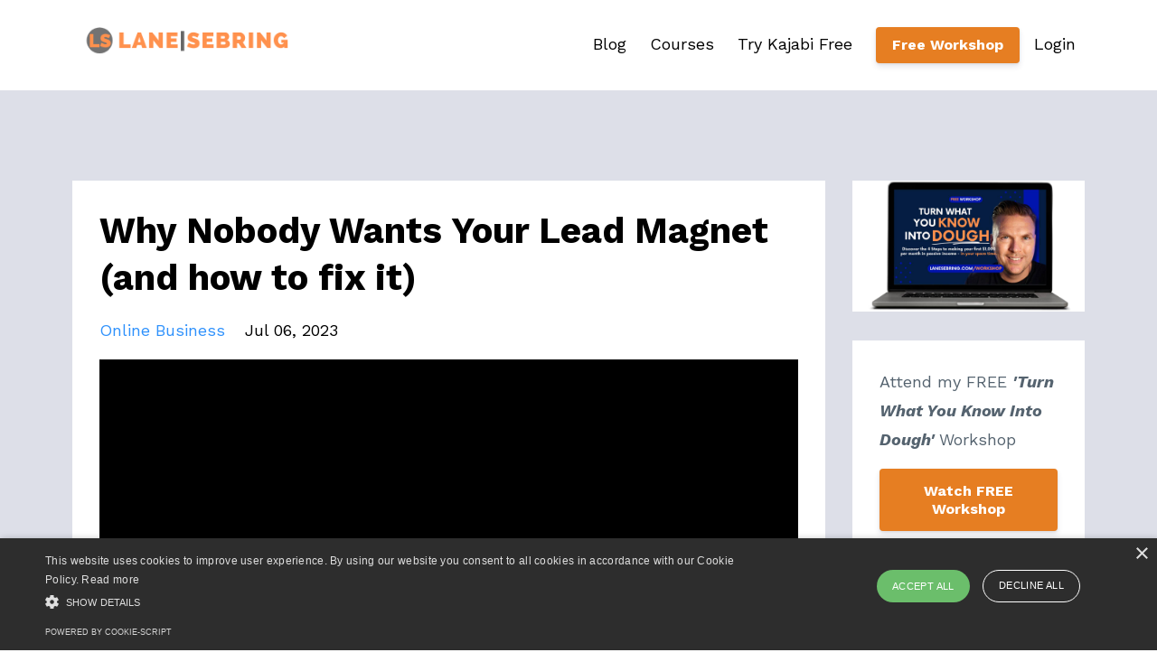

--- FILE ---
content_type: text/html; charset=utf-8
request_url: https://www.lanesebring.com/blog/why-nobody-wants-your-lead-magnet-and-how-to-fix-it
body_size: 8741
content:
<!DOCTYPE html>
<html lang="en">
  <head>

    <!-- Title and description ================================================== -->
    
              <meta name="csrf-param" content="authenticity_token">
              <meta name="csrf-token" content="RNa8NWsZXF+ial9WzZta836Lm52KAGgnD3FEdO52BGQPziRtKW6T8DWImwJkGrpwjosDpcKB44kzfT9BxwKAfw==">
            
    <title>
      
        Why Nobody Wants Your Lead Magnet (and how to fix it)
      
    </title>
    <meta charset="utf-8" />
    <meta content="IE=edge,chrome=1" http-equiv="X-UA-Compatible">
    <meta name="viewport" content="width=device-width, initial-scale=1, maximum-scale=1, user-scalable=no">
    
      <meta name="description" content="The mistake causing people to not want your lead magnet. It&#39;s a mistake that I made early on in this business! What is it? And how do you fix it? I&#39;ll explain everything in the video..." />
    

    <!-- Helpers ================================================== -->
    <meta property="og:type" content="website">
<meta property="og:url" content="https://www.lanesebring.com/blog/why-nobody-wants-your-lead-magnet-and-how-to-fix-it">
<meta name="twitter:card" content="summary_large_image">

<meta property="og:title" content="Why Nobody Wants Your Lead Magnet (and how to fix it)">
<meta name="twitter:title" content="Why Nobody Wants Your Lead Magnet (and how to fix it)">


<meta property="og:description" content="The mistake causing people to not want your lead magnet. It&#39;s a mistake that I made early on in this business! What is it? And how do you fix it? I&#39;ll explain everything in the video...">
<meta name="twitter:description" content="The mistake causing people to not want your lead magnet. It&#39;s a mistake that I made early on in this business! What is it? And how do you fix it? I&#39;ll explain everything in the video...">



    <link href="https://kajabi-storefronts-production.kajabi-cdn.com/kajabi-storefronts-production/themes/954027/settings_images/dl8oP635Tn2HXU466YXZ_Screen_Shot_2020-01-18_at_3.26.46_PM.png?v=2" rel="shortcut icon" />
    <link rel="canonical" href="https://www.lanesebring.com/blog/why-nobody-wants-your-lead-magnet-and-how-to-fix-it" />

    <!-- CSS ================================================== -->
    <link rel="stylesheet" href="https://maxcdn.bootstrapcdn.com/bootstrap/4.0.0-alpha.4/css/bootstrap.min.css" integrity="sha384-2hfp1SzUoho7/TsGGGDaFdsuuDL0LX2hnUp6VkX3CUQ2K4K+xjboZdsXyp4oUHZj" crossorigin="anonymous">
    <link rel="stylesheet" href="https://maxcdn.bootstrapcdn.com/font-awesome/4.5.0/css/font-awesome.min.css">
    
      <link href="//fonts.googleapis.com/css?family=Work+Sans:400,700,400italic,700italic" rel="stylesheet" type="text/css">
    
    <link rel="stylesheet" media="screen" href="https://kajabi-app-assets.kajabi-cdn.com/assets/core-0d125629e028a5a14579c81397830a1acd5cf5a9f3ec2d0de19efb9b0795fb03.css" />
    <link rel="stylesheet" media="screen" href="https://kajabi-storefronts-production.kajabi-cdn.com/kajabi-storefronts-production/themes/954027/assets/styles.css?17436164383897579" />
    <link rel="stylesheet" media="screen" href="https://kajabi-storefronts-production.kajabi-cdn.com/kajabi-storefronts-production/themes/954027/assets/overrides.css?17436164383897579" />

    <!-- Full Bleed Or Container ================================================== -->
    

    <!-- Header hook ================================================== -->
    <link rel="alternate" type="application/rss+xml" title="Blog" href="https://www.lanesebring.com/blog.rss" /><script type="text/javascript">
  var Kajabi = Kajabi || {};
</script>
<script type="text/javascript">
  Kajabi.currentSiteUser = {
    "id" : "-1",
    "type" : "Guest",
    "contactId" : "",
  };
</script>
<script type="text/javascript">
  Kajabi.theme = {
    activeThemeName: "Premier Site",
    previewThemeId: null,
    editor: false
  };
</script>
<meta name="turbo-prefetch" content="false">
<script type="text/javascript" charset="UTF-8" src="//cdn.cookie-script.com/s/cbcc5fac194f43c3b101e56b9ee321b5.js"></script>
<!-- Deadline Funnel --><script type="text/javascript" data-cfasync="false">function SendUrlToDeadlineFunnel(e){var r,t,c,a,h,n,o,A,i = "ABCDEFGHIJKLMNOPQRSTUVWXYZabcdefghijklmnopqrstuvwxyz0123456789+/=",d=0,l=0,s="",u=[];if(!e)return e;do r=e.charCodeAt(d++),t=e.charCodeAt(d++),c=e.charCodeAt(d++),A=r<<16|t<<8|c,a=A>>18&63,h=A>>12&63,n=A>>6&63,o=63&A,u[l++]=i.charAt(a)+i.charAt(h)+i.charAt(n)+i.charAt(o);while(d<e.length);s=u.join("");var C=e.length%3;var decoded = (C?s.slice(0,C-3):s)+"===".slice(C||3);decoded = decoded.replace("+", "-");decoded = decoded.replace("/", "_");return decoded;} var dfUrl = SendUrlToDeadlineFunnel(location.href); var dfParentUrlValue;try {dfParentUrlValue = window.parent.location.href;} catch(err) {if(err.name === "SecurityError") {dfParentUrlValue = document.referrer;}}var dfParentUrl = (parent !== window) ? ("/" + SendUrlToDeadlineFunnel(dfParentUrlValue)) : "";(function() {var s = document.createElement("script");s.type = "text/javascript";s.async = true;s.setAttribute("data-scriptid", "dfunifiedcode");s.src ="https://a.deadlinefunnel.com/unified/reactunified.bundle.js?userIdHash=[base64]&pageFromUrl="+dfUrl+"&parentPageFromUrl="+dfParentUrl;var s2 = document.getElementsByTagName("script")[0];s2.parentNode.insertBefore(s, s2);})();</script><!-- End Deadline Funnel -->

<!-- Google tag (gtag.js) -->
<script async src="https://www.googletagmanager.com/gtag/js?id=AW-17227657041"></script>
<script>
  window.dataLayer = window.dataLayer || [];
  function gtag(){dataLayer.push(arguments);}
  gtag('js', new Date());

  gtag('config', 'AW-17227657041');
</script>
<script async src="https://www.googletagmanager.com/gtag/js?id=G-1HLHQDSY21"></script>
<script>
  window.dataLayer = window.dataLayer || [];
  function gtag(){dataLayer.push(arguments);}
  gtag('js', new Date());
  gtag('config', 'G-1HLHQDSY21');
</script>
<style type="text/css">
  #editor-overlay {
    display: none;
    border-color: #2E91FC;
    position: absolute;
    background-color: rgba(46,145,252,0.05);
    border-style: dashed;
    border-width: 3px;
    border-radius: 3px;
    pointer-events: none;
    cursor: pointer;
    z-index: 10000000000;
  }
  .editor-overlay-button {
    color: white;
    background: #2E91FC;
    border-radius: 2px;
    font-size: 13px;
    margin-inline-start: -24px;
    margin-block-start: -12px;
    padding-block: 3px;
    padding-inline: 10px;
    text-transform:uppercase;
    font-weight:bold;
    letter-spacing:1.5px;

    left: 50%;
    top: 50%;
    position: absolute;
  }
</style>
<script src="https://kajabi-app-assets.kajabi-cdn.com/vite/assets/track_analytics-999259ad.js" crossorigin="anonymous" type="module"></script><link rel="modulepreload" href="https://kajabi-app-assets.kajabi-cdn.com/vite/assets/stimulus-576c66eb.js" as="script" crossorigin="anonymous">
<link rel="modulepreload" href="https://kajabi-app-assets.kajabi-cdn.com/vite/assets/track_product_analytics-9c66ca0a.js" as="script" crossorigin="anonymous">
<link rel="modulepreload" href="https://kajabi-app-assets.kajabi-cdn.com/vite/assets/stimulus-e54d982b.js" as="script" crossorigin="anonymous">
<link rel="modulepreload" href="https://kajabi-app-assets.kajabi-cdn.com/vite/assets/trackProductAnalytics-3d5f89d8.js" as="script" crossorigin="anonymous">      <script type="text/javascript">
        if (typeof (window.rudderanalytics) === "undefined") {
          !function(){"use strict";window.RudderSnippetVersion="3.0.3";var sdkBaseUrl="https://cdn.rudderlabs.com/v3"
          ;var sdkName="rsa.min.js";var asyncScript=true;window.rudderAnalyticsBuildType="legacy",window.rudderanalytics=[]
          ;var e=["setDefaultInstanceKey","load","ready","page","track","identify","alias","group","reset","setAnonymousId","startSession","endSession","consent"]
          ;for(var n=0;n<e.length;n++){var t=e[n];window.rudderanalytics[t]=function(e){return function(){
          window.rudderanalytics.push([e].concat(Array.prototype.slice.call(arguments)))}}(t)}try{
          new Function('return import("")'),window.rudderAnalyticsBuildType="modern"}catch(a){}
          if(window.rudderAnalyticsMount=function(){
          "undefined"==typeof globalThis&&(Object.defineProperty(Object.prototype,"__globalThis_magic__",{get:function get(){
          return this},configurable:true}),__globalThis_magic__.globalThis=__globalThis_magic__,
          delete Object.prototype.__globalThis_magic__);var e=document.createElement("script")
          ;e.src="".concat(sdkBaseUrl,"/").concat(window.rudderAnalyticsBuildType,"/").concat(sdkName),e.async=asyncScript,
          document.head?document.head.appendChild(e):document.body.appendChild(e)
          },"undefined"==typeof Promise||"undefined"==typeof globalThis){var d=document.createElement("script")
          ;d.src="https://polyfill-fastly.io/v3/polyfill.min.js?version=3.111.0&features=Symbol%2CPromise&callback=rudderAnalyticsMount",
          d.async=asyncScript,document.head?document.head.appendChild(d):document.body.appendChild(d)}else{
          window.rudderAnalyticsMount()}window.rudderanalytics.load("2apYBMHHHWpiGqicceKmzPebApa","https://kajabiaarnyhwq.dataplane.rudderstack.com",{})}();
        }
      </script>
      <script type="text/javascript">
        if (typeof (window.rudderanalytics) !== "undefined") {
          rudderanalytics.page({"account_id":"55221","site_id":"54926"});
        }
      </script>
      <script type="text/javascript">
        if (typeof (window.rudderanalytics) !== "undefined") {
          (function () {
            function AnalyticsClickHandler (event) {
              const targetEl = event.target.closest('a') || event.target.closest('button');
              if (targetEl) {
                rudderanalytics.track('Site Link Clicked', Object.assign(
                  {"account_id":"55221","site_id":"54926"},
                  {
                    link_text: targetEl.textContent.trim(),
                    link_href: targetEl.href,
                    tag_name: targetEl.tagName,
                  }
                ));
              }
            };
            document.addEventListener('click', AnalyticsClickHandler);
          })();
        }
      </script>
<meta name='site_locale' content='en'><style type="text/css">
  /* Font Awesome 4 */
  .fa.fa-twitter{
    font-family:sans-serif;
  }
  .fa.fa-twitter::before{
    content:"𝕏";
    font-size:1.2em;
  }

  /* Font Awesome 5 */
  .fab.fa-twitter{
    font-family:sans-serif;
  }
  .fab.fa-twitter::before{
    content:"𝕏";
    font-size:1.2em;
  }
</style>
<link rel="stylesheet" href="https://kajabi-app-assets.kajabi-cdn.com/assets/form_mobile_phone_country_selector-07ad538fffe5db82f57e9e134ccbb199c253088e065f0bc20fc0c62f77011a62.css" media="screen" /><script src="https://kajabi-app-assets.kajabi-cdn.com/vite/assets/iti-country-phone-selector-d94ee4ee.js" crossorigin="anonymous" type="module"></script><link rel="modulepreload" href="https://kajabi-app-assets.kajabi-cdn.com/vite/assets/preload-helper-2817e27b.js" as="script" crossorigin="anonymous">
<link rel="modulepreload" href="https://kajabi-app-assets.kajabi-cdn.com/vite/assets/_commonjsHelpers-f17db62c.js" as="script" crossorigin="anonymous"><link rel="stylesheet" href="https://cdn.jsdelivr.net/npm/@kajabi-ui/styles@1.0.4/dist/kajabi_products/kajabi_products.css" />
<script type="module" src="https://cdn.jsdelivr.net/npm/@pine-ds/core@3.15.0/dist/pine-core/pine-core.esm.js"></script>
<script nomodule src="https://cdn.jsdelivr.net/npm/@pine-ds/core@3.15.0/dist/pine-core/index.esm.js"></script>

  </head>
  <body>
    <div class="container container--main">
      <div class="content-wrap">
        <div id="section-header" data-section-id="header"><!-- Header Variables -->























<!-- KJB Settings Variables -->





<style>
  .header {
    background: #fff;
  }
  
  .header .logo--text, .header--left .header-menu a {
    line-height: 30px;
  }
  .header .logo--image {
    height: 30px;
  }
  .header .logo img {
    max-height: 30px;
  }
  .announcement {
      background: #e67e22;
      color: #fff;
    }
  /*============================================================================
    #Header User Menu Styles
  ==============================================================================*/
  .header .user__dropdown {
    background: #fff;
    top: 61px;
  }
  .header--center .user__dropdown {
    top: 50px;
  }
  
  /*============================================================================
    #Header Responsive Styles
  ==============================================================================*/
  @media (max-width: 767px) {
    .header .logo--text {
      line-height: 30px;
    }
    .header .logo--image {
      max-height: 30px;
    }
    .header .logo img {
      max-height: 30px;
    }
    .header .header-ham {
      top: 15px;
    }
  }
</style>



  <!-- Announcement Variables -->






<!-- KJB Settings Variables -->


<style>
  .announcement {
    background: #e67e22;
    color: #fff;
  }
  a.announcement:hover {
    color: #fff;
  }
</style>



  <div class="header header--light header--left" kjb-settings-id="sections_header_settings_background_color">
    <div class="container">
      
        <a href="/" class="logo logo--image">
          <img src="https://kajabi-storefronts-production.kajabi-cdn.com/kajabi-storefronts-production/themes/954027/settings_images/GEjBvx8NSYmGCfDW8fYb_PREACHINGDONKEY_8.png" kjb-settings-id="sections_header_settings_logo"/>
        </a>
      
      <div class="header-ham">
        <span></span>
        <span></span>
        <span></span>
      </div>
      <div kjb-settings-id="sections_header_settings_menu" class="header-menu">
        
          
            <a href="https://www.lanesebring.com/blog">Blog</a>
          
            <a href="https://www.lanesebring.com/coursesandcoaching">Courses</a>
          
            <a href="https://www.lanesebring.com/kajabi">Try Kajabi Free</a>
          
        
        
          












<style>
  /*============================================================================
    #Individual CTA Style
  ==============================================================================*/
  .btn--solid.btn--header_0 {
    background: #e67e22 !important;
    border-color: #e67e22 !important;
    color: #fff !important;
  }
  .btn--solid.btn--header_0:hover {
    color: #fff !important;
  }
  .btn--outline.btn--header_0 {
    border-color: #e67e22 !important;
    color: #e67e22 !important;
  }
  .btn--outline.btn--header_0:hover {
    color: #e67e22 !important;
  }
</style>
<a href="https://www.lanesebring.com/workshop" class="btn btn-cta btn-- btn--solid btn-- btn--header_0" data-num-seconds="" id="" kjb-settings-id="sections_header_blocks_header_0_settings_btn_action" target="">Free Workshop</a>

        
        <!-- User Dropdown Variables -->





<!-- KJB Settings Variables -->






  <span kjb-settings-id="sections_header_settings_language_login"><a href="/login">Login</a></span>


      </div>
    </div>
  </div>


</div>
        


        <div id="" class="section section--global">
  <div class="container">
    <div class="row section__row">
      <div class="section__body col-lg-9">
        <div id="section-blog_post_body" data-section-id="blog_post_body"><div class="panel blog fluid-video">
  <div class="panel__body">
    <h1 class="blog__title">Why Nobody Wants Your Lead Magnet (and how to fix it)</h1>
    <div class="blog__info">
      
        <span class="blog__tags" kjb-settings-id="sections_blog_post_body_settings_show_tags">
          
            
              <a href="https://www.lanesebring.com/blog?tag=online+business">online business</a>
            
          
        </span>
      
      
        <span class="blog__date" kjb-settings-id="sections_blog_post_body_settings_show_date">Jul 06, 2023</span>
      
      
    </div>
    
    
  


    <p><iframe width="560" height="315" src="https://www.youtube.com/embed/X--1wG_XVko" title="YouTube video player" frameborder="0" allow="accelerometer; autoplay; clipboard-write; encrypted-media; gyroscope; picture-in-picture; web-share" allowfullscreen="allowfullscreen"> </iframe><br />Having a lead magnet is an essential tool for growing your email list and attracting potential customers to your online business. However, it can be frustrating when your lead magnet fails to generate the desired response. In this article, we will discuss a common mistake that could be sabotaging the success of your lead magnet and offer solutions to overcome it.</p>
<p><strong>Setting the Stage</strong><br />Recently, I had a conversation with a coaching client who was struggling with her lead magnet. Despite having a significant Instagram following of nearly 25,000 people, she found that very few individuals were opting in for her lead magnet. This situation led us to uncover a critical mistake she was making, one that you might be making as well. It was a mistake that didn't make her bad at business but required a course correction to make a significant difference.</p>
<p><strong>The Mistake: Lack of Alignment</strong><br />The mistake my client made was that her lead magnet did not align with her existing audience and niche on Instagram. While she had built a successful Instagram account centered around a particular niche, she decided to start a business in a different niche. Her assumption was that her large Instagram audience would naturally follow her and be interested in her new venture. However, this assumption turned out to be flawed.</p>
<p><strong>Drawing from Personal Experience</strong><br />To help my client understand the gravity of the mistake, I shared a personal story. When I started my online business, <em>Preaching Donkey</em>, which provides coaching to preachers on communication skills, I thought there would be significant crossover between that audience and my personal brand, <em>Lane Sebring</em>. I believed that many preachers would also be interested in writing books, building online businesses, and having side hustles. However, when I presented the opportunity to my existing audience, there was minimal interest. I made the same mistake as my client&mdash;assuming that my audience would follow me regardless of the new niche.</p>
<p><strong>The Solution: Aligning Your Lead Magnet and Niche</strong><br />To rectify this mistake, I advised my client to focus on her Instagram account's niche and offer products that align with that audience's interests. The trust she had built with her 24,000 Instagram followers could be leveraged to provide them with valuable products, such as books in her case. Simultaneously, she needed to create a separate audience and content strategy for her new niche. This approach would ensure that the audiences who were genuinely interested in her lead magnet would be gathered separately, rather than trying to force an incompatible connection.</p>
<p><strong>The Lesson: No Assumptions, Double Down on Your Audience</strong><br />The crucial lesson we both learned is that you cannot assume there will be automatic crossover between audiences when you start something new. Instead, double down on the audience you have already built and tailor your offerings to their specific needs and interests. If you are no longer interested in your initial niche, you have the option to move on completely or continue serving that audience while simultaneously building something new. The key is to ensure that your ventures align with their respective niches.</p>
<p><strong>Crafting Effective Lead Magnets</strong><br />When it comes to lead magnets, remember that they should fulfill two key aspects: a compelling promise and a quick win. The compelling promise involves presenting your lead magnet in a way that excites and attracts your audience. The title should captivate their attention and make them think, "I must have this!" Additionally, your lead magnet should deliver a quick win. It should provide actionable and valuable content that can be implemented within days or weeks, creating immediate results for your audience.<br /><br />Avoid the mistake of assuming automatic crossover between your different niches or audiences. Focus on aligning your lead magnet with your existing audience, building trust, and offering products that cater to their specific interests. If you venture into a new niche, create a separate audience and content strategy to avoid diluting your efforts. Craft compelling lead magnets that promise valuable outcomes and deliver quick wins. By implementing these strategies, you can enhance the effectiveness of your lead magnets and grow your online business successfully.</p>
    
      
          




<style>
  .panel--1580151120501 {
    /*============================================================================
      #Background Color Override
    ==============================================================================*/
    background: #ecf0f1;
    
  }
</style>


<style>
  .panel--1580151120501 {
    border: 1px solid #e1e1e1;
    text-align:center;
    margin-top: 2rem;
  }
  .panel--1580151120501 .btn {
    margin-top: 2rem;
  }
</style>

<div class="panel panel--light panel--1580151120501" kjb-settings-id="sections_blog_post_body_blocks_1580151120501_settings_background_color">
  <div class="panel__body">
    <div class="panel__block" kjb-settings-id="sections_blog_post_body_blocks_1580151120501_settings_content"><h1><strong>Want to start your profitable online business?</strong></h1>
<p>Grab your FREE<strong> <em>Super Simple Guide to Starting a Thriving Online Business</em> </strong>and discover the six steps to build a money-making, impactful online business.</p></div>
    
      












<style>
  /*============================================================================
    #Individual CTA Style
  ==============================================================================*/
  .btn--solid.btn--1580151120501 {
    background: #e67e22 !important;
    border-color: #e67e22 !important;
    color: #fff !important;
  }
  .btn--solid.btn--1580151120501:hover {
    color: #fff !important;
  }
  .btn--outline.btn--1580151120501 {
    border-color: #e67e22 !important;
    color: #e67e22 !important;
  }
  .btn--outline.btn--1580151120501:hover {
    color: #e67e22 !important;
  }
</style>
<a href="/resource_redirect/landing_pages/1351618" class="btn btn-cta btn--auto btn--solid btn--large btn--1580151120501" data-num-seconds="" id="" kjb-settings-id="sections_blog_post_body_blocks_1580151120501_settings_btn_action" target="">Get Your FREE Guide</a>

    
  </div>
</div>

        
    
      
          <!-- Block Variables -->





<!-- KJB Settings Variables -->


<div class="panel__block text-center">
  
    <a href="/resource_redirect/landing_pages/1351618" target="">
      <img src="https://kajabi-storefronts-production.kajabi-cdn.com/kajabi-storefronts-production/file-uploads/themes/954027/settings_images/7338dcd-5517-30c-c844-6a1c1ede15c1_6bbd39c3-1274-4da5-8562-3f35181b3f3b.png" class="img-fluid d-inline-block" kjb-settings-id="sections_blog_post_body_blocks_1726085061528_settings_image"/>
    </a>
  
</div>

        
    
  </div>
</div>



</div>
      </div>
      <div id="section-blog_sidebar" data-section-id="blog_sidebar">
  <div class="section__sidebar col-lg-3">
    
      
          <!-- Block Variables -->





<!-- KJB Settings Variables -->


<div class="panel panel--img">
  
    <a href="https://www.lanesebring.com/workshop" target="_blank">
      <img src="https://kajabi-storefronts-production.kajabi-cdn.com/kajabi-storefronts-production/file-uploads/themes/954027/settings_images/6280db-bf4c-c31b-f4a-0fe77c034632_8e95926e-aebf-457b-9289-06748384e04b.png" class="img-fluid" kjb-settings-id="sections_blog_sidebar_blocks_1579729846818_settings_image"/>
    </a>
  
</div>

        
    
      
          <!-- Block Variables -->







<!-- KJB Settings Variables -->



<style>
  .panel--1579729745114 {
    background: #fff;
    color: ;
  }
</style>

<div class="panel panel--light panel--1579729745114" kjb-settings-id="sections_blog_sidebar_blocks_1579729745114_settings_background_color">
  <div class="panel__body">
    <div class="panel__block" kjb-settings-id="sections_blog_sidebar_blocks_1579729745114_settings_content">
      <p>Attend my FREE <strong><em>'Turn What You Know Into Dough'</em> </strong>Workshop</p>
    </div>
    












<style>
  /*============================================================================
    #Individual CTA Style
  ==============================================================================*/
  .btn--solid.btn--1579729745114 {
    background: #e67e22 !important;
    border-color: #e67e22 !important;
    color: #fff !important;
  }
  .btn--solid.btn--1579729745114:hover {
    color: #fff !important;
  }
  .btn--outline.btn--1579729745114 {
    border-color: #e67e22 !important;
    color: #e67e22 !important;
  }
  .btn--outline.btn--1579729745114:hover {
    color: #e67e22 !important;
  }
</style>
<a href="/resource_redirect/landing_pages/2150514410" class="btn btn-cta btn--block btn--solid btn--med btn--1579729745114" data-num-seconds="" id="" kjb-settings-id="sections_blog_sidebar_blocks_1579729745114_settings_btn_action" target="_blank">Watch FREE Workshop</a>

  </div>
</div>

        
    
  </div>



</div>
    </div>
  </div>
</div>
        <div id="section-footer" data-section-id="footer">


<style>
  .container--main {
    background: rgba(0, 0, 0, 0);
  }
  .footer {
    background: rgba(0, 0, 0, 0);
  }
  
    .footer, .footer--dark a, .footer--dark a:hover, .footer--dark a:not([href]):not([tabindex]) {
      color: #2c3e50;
    }
    .footer, .footer--light a, .footer--light a:hover, .footer--light a:not([href]):not([tabindex]) {
      color: #2c3e50;
    }
  
</style>

  <footer class="footer footer--dark footer--left" kjb-settings-id="sections_footer_settings_background_color">
    <div class="container">
      <div class="footer__text-container">
        
        
          <span kjb-settings-id="sections_footer_settings_copyright" class="footer__copyright">&copy; 2026 Lane Sebring, LLC</span>
        
        
        
          <div kjb-settings-id="sections_footer_settings_menu" class="footer__menu">
            
              <a class="footer__menu-item" href="https://www.lanesebring.com/pages/terms">Terms</a>
            
              <a class="footer__menu-item" href="https://www.lanesebring.com/pages/privacy-policy">Privacy</a>
            
          </div>
        
      </div>
      <!-- Section Variables -->






















<!-- KJB Settings Variables -->

















<style>
  .footer .social-icons__icon,
  .footer .social-icons__icon:hover {
    color: #e67e22;
  }
  .footer .social-icons--round .social-icons__icon ,
  .footer .social-icons--square .social-icons__icon {
    background-color: #ecf0f1;
  }
</style>


  <div class="social-icons social-icons--round social-icons--center">
    <div class="social-icons__row">
      
        <a class="social-icons__icon fa fa-facebook" href="https://www.facebook.com/lane.sebring" kjb-settings-id="sections_footer_settings_social_icon_link_facebook"></a>
      
      
        <a class="social-icons__icon fa fa-twitter" href="https://x.com/lanesebring" kjb-settings-id="sections_footer_settings_social_icon_link_twitter"></a>
      
      
        <a class="social-icons__icon fa fa-instagram" href="https://www.instagram.com/lanesebring/" kjb-settings-id="sections_footer_settings_social_icon_link_instagram"></a>
      
      
        <a class="social-icons__icon fa fa-youtube" href="https://www.youtube.com/lanesebringlive" kjb-settings-id="sections_footer_settings_social_icon_link_youtube"></a>
      
      
      
      
      
      
      
      
      
      
      
      
      
    </div>
  </div>


    </div>
  </footer>


</div>
      </div>
    </div>
    
      <div id="section-pop_exit" data-section-id="pop_exit">

  



  
    <div id="exit-pop" class="pop pop--light" style="display: none;" data-timed-reveal="" data-cookie-expire="10">
  <div class="pop__content">
    <div class="pop__inner">
      <div class="pop__body" style="background: #fff">
        <a class="pop__close">
          Close
        </a>
        
          <img src="https://kajabi-storefronts-production.kajabi-cdn.com/kajabi-storefronts-production/file-uploads/themes/954027/settings_images/25dbf64-65e7-c7f5-f523-5f5635a8ef2_6bbd39c3-1274-4da5-8562-3f35181b3f3b.png" class="img-fluid" kjb-settings-id="sections_pop_exit_settings_image"/>
        
        <div class="pop__body--inner">
          <div kjb-settings-id="sections_pop_exit_settings_text">
            <h1>Get Your Free Guide</h1>
<p>Want to start an online business? I'll show you exactly how I built my multiple six-figure online business in this free guide!</p>
          </div>
          
            












<style>
  /*============================================================================
    #Individual CTA Style
  ==============================================================================*/
  .btn--solid.btn--1580149716588 {
    background: #e67e22 !important;
    border-color: #e67e22 !important;
    color: #fff !important;
  }
  .btn--solid.btn--1580149716588:hover {
    color: #fff !important;
  }
  .btn--outline.btn--1580149716588 {
    border-color: #e67e22 !important;
    color: #e67e22 !important;
  }
  .btn--outline.btn--1580149716588:hover {
    color: #e67e22 !important;
  }
</style>
<a href="/resource_redirect/landing_pages/1351618" class="btn btn-cta btn--auto btn--solid btn--med btn--1580149716588" data-num-seconds="" id="" kjb-settings-id="sections_pop_exit_blocks_1580149716588_settings_btn_action" target="_blank">Get Your Free Guide!</a>

          
        </div>
      </div>
    </div>
  </div>
</div>

  


</div>
    
    <div id="section-pop_two_step" data-section-id="pop_two_step">






  


<style>
  #two-step {
    display: none;
    /*============================================================================
      #Background Color Override
    ==============================================================================*/
    
      /*============================================================================
        #Text Color Override
      ==============================================================================*/
      color: ;
    
  }
</style>

<div id="two-step" class="pop pop--light">
  <div class="pop__content">
    <div class="pop__inner">
      <div class="pop__body" style="background: #fff;">
        <a class="pop__close">
          Close
        </a>
        
          <img src="https://kajabi-storefronts-production.kajabi-cdn.com/kajabi-storefronts-production/themes/954027/assets/two_step.jpg?17436164383897579" class="img-fluid" kjb-settings-id="sections_pop_two_step_settings_image"/>
        
        <div class="pop__body--inner">
          
            <div class="block--1492725498873">
              
                  




<style>
  .block--1492725498873 .progress-wrapper .progress-bar {
    width: 50%;
    background-color: #2e91fc;
  }
  .block--1492725498873 .progress-wrapper .progress {
    background-color: #f9f9f9;
  }
</style>

<div class="progress-wrapper" kjb-settings-id="sections_pop_two_step_blocks_1492725498873_settings_show_progress">
  <p class="progress-percent" kjb-settings-id="sections_pop_two_step_blocks_1492725498873_settings_progress_text">50% Complete</p>
  <div class="progress">
    <div class="progress-bar progress-bar-striped" kjb-settings-id="sections_pop_two_step_blocks_1492725498873_settings_progress_percent"></div>
  </div>
</div>

                
            </div>
          
            <div class="block--1492725503624">
              
                  <div kjb-settings-id="sections_pop_two_step_blocks_1492725503624_settings_text">
  <h3>Two Step</h3>
<p>Lorem ipsum dolor sit amet, consectetur adipiscing elit, sed do eiusmod tempor incididunt ut labore et dolore magna aliqua.</p>
</div>

              
            </div>
          
          
  


        </div>
      </div>
    </div>
  </div>
</div>

</div>

    <!-- Javascripts ================================================== -->
    <script src="https://kajabi-app-assets.kajabi-cdn.com/assets/core-138bf53a645eb18eb9315f716f4cda794ffcfe0d65f16ae1ff7b927f8b23e24f.js"></script>
    <script charset='ISO-8859-1' src='https://fast.wistia.com/assets/external/E-v1.js'></script>
    <script charset='ISO-8859-1' src='https://fast.wistia.com/labs/crop-fill/plugin.js'></script>
    <script src="https://cdnjs.cloudflare.com/ajax/libs/ouibounce/0.0.12/ouibounce.min.js"></script>
    <script src="https://cdnjs.cloudflare.com/ajax/libs/slick-carousel/1.6.0/slick.min.js"></script>
    <script src="https://kajabi-storefronts-production.kajabi-cdn.com/kajabi-storefronts-production/themes/954027/assets/scripts.js?17436164383897579"></script>
    <script src="https://cdnjs.cloudflare.com/ajax/libs/tether/1.3.8/js/tether.min.js"></script><!-- Tether for Bootstrap -->
    <script src="https://maxcdn.bootstrapcdn.com/bootstrap/4.0.0-alpha.4/js/bootstrap.min.js" integrity="sha384-VjEeINv9OSwtWFLAtmc4JCtEJXXBub00gtSnszmspDLCtC0I4z4nqz7rEFbIZLLU" crossorigin="anonymous"></script>
    <script id="dsq-count-scr" src="//.disqus.com/count.js" async=""></script>
  </body>
</html>